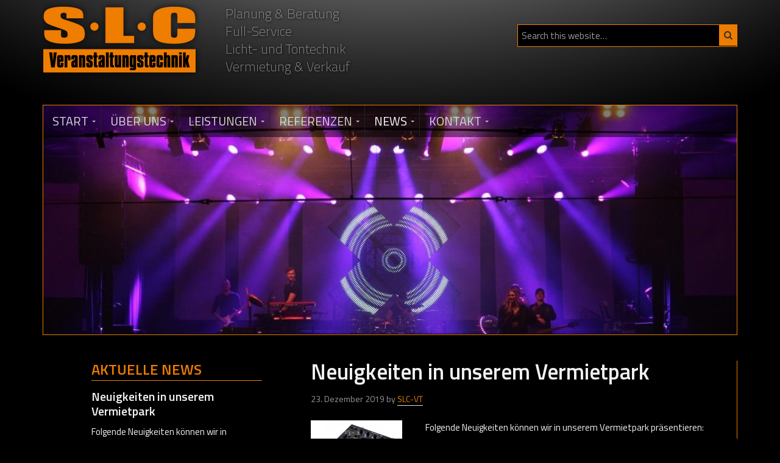

--- FILE ---
content_type: text/html; charset=UTF-8
request_url: http://www.slc-veranstaltungstechnik.de/category/news/
body_size: 36554
content:
<!DOCTYPE html>
<html lang="de-DE">
<head >
<meta charset="UTF-8" />
<title>News</title><meta name="robots" content="noindex,noodp,noydir" />
<meta name="viewport" content="width=device-width, initial-scale=1" />
<link rel='dns-prefetch' href='//fonts.googleapis.com' />
<link rel='dns-prefetch' href='//s.w.org' />
<link rel="alternate" type="application/rss+xml" title="SLC Veranstaltungstechnik &raquo; Feed" href="http://www.slc-veranstaltungstechnik.de/feed/" />
<link rel="alternate" type="application/rss+xml" title="SLC Veranstaltungstechnik &raquo; Kommentar-Feed" href="http://www.slc-veranstaltungstechnik.de/comments/feed/" />
<link rel="alternate" type="application/rss+xml" title="SLC Veranstaltungstechnik &raquo; News Kategorie-Feed" href="http://www.slc-veranstaltungstechnik.de/category/news/feed/" />
<link rel="canonical" href="http://www.slc-veranstaltungstechnik.de/category/news/" />
		<script type="text/javascript">
			window._wpemojiSettings = {"baseUrl":"https:\/\/s.w.org\/images\/core\/emoji\/11.2.0\/72x72\/","ext":".png","svgUrl":"https:\/\/s.w.org\/images\/core\/emoji\/11.2.0\/svg\/","svgExt":".svg","source":{"concatemoji":"http:\/\/www.slc-veranstaltungstechnik.de\/wp-includes\/js\/wp-emoji-release.min.js?ver=5.1.6"}};
			!function(a,b,c){function d(a,b){var c=String.fromCharCode;l.clearRect(0,0,k.width,k.height),l.fillText(c.apply(this,a),0,0);var d=k.toDataURL();l.clearRect(0,0,k.width,k.height),l.fillText(c.apply(this,b),0,0);var e=k.toDataURL();return d===e}function e(a){var b;if(!l||!l.fillText)return!1;switch(l.textBaseline="top",l.font="600 32px Arial",a){case"flag":return!(b=d([55356,56826,55356,56819],[55356,56826,8203,55356,56819]))&&(b=d([55356,57332,56128,56423,56128,56418,56128,56421,56128,56430,56128,56423,56128,56447],[55356,57332,8203,56128,56423,8203,56128,56418,8203,56128,56421,8203,56128,56430,8203,56128,56423,8203,56128,56447]),!b);case"emoji":return b=d([55358,56760,9792,65039],[55358,56760,8203,9792,65039]),!b}return!1}function f(a){var c=b.createElement("script");c.src=a,c.defer=c.type="text/javascript",b.getElementsByTagName("head")[0].appendChild(c)}var g,h,i,j,k=b.createElement("canvas"),l=k.getContext&&k.getContext("2d");for(j=Array("flag","emoji"),c.supports={everything:!0,everythingExceptFlag:!0},i=0;i<j.length;i++)c.supports[j[i]]=e(j[i]),c.supports.everything=c.supports.everything&&c.supports[j[i]],"flag"!==j[i]&&(c.supports.everythingExceptFlag=c.supports.everythingExceptFlag&&c.supports[j[i]]);c.supports.everythingExceptFlag=c.supports.everythingExceptFlag&&!c.supports.flag,c.DOMReady=!1,c.readyCallback=function(){c.DOMReady=!0},c.supports.everything||(h=function(){c.readyCallback()},b.addEventListener?(b.addEventListener("DOMContentLoaded",h,!1),a.addEventListener("load",h,!1)):(a.attachEvent("onload",h),b.attachEvent("onreadystatechange",function(){"complete"===b.readyState&&c.readyCallback()})),g=c.source||{},g.concatemoji?f(g.concatemoji):g.wpemoji&&g.twemoji&&(f(g.twemoji),f(g.wpemoji)))}(window,document,window._wpemojiSettings);
		</script>
		<style type="text/css">
img.wp-smiley,
img.emoji {
	display: inline !important;
	border: none !important;
	box-shadow: none !important;
	height: 1em !important;
	width: 1em !important;
	margin: 0 .07em !important;
	vertical-align: -0.1em !important;
	background: none !important;
	padding: 0 !important;
}
</style>
	<link rel='stylesheet' id='slc-veranstaltungstechnik-css'  href='http://www.slc-veranstaltungstechnik.de/wp-content/themes/slc/style.css?ver=2.0.1' type='text/css' media='all' />
<link rel='stylesheet' id='wp-block-library-css'  href='http://www.slc-veranstaltungstechnik.de/wp-includes/css/dist/block-library/style.min.css?ver=5.1.6' type='text/css' media='all' />
<link rel='stylesheet' id='contact-form-7-css'  href='http://www.slc-veranstaltungstechnik.de/wp-content/plugins/contact-form-7/includes/css/styles.css?ver=4.3' type='text/css' media='all' />
<link rel='stylesheet' id='responsive_map_css-css'  href='http://www.slc-veranstaltungstechnik.de/wp-content/plugins/responsive-maps-plugin/includes/css/style.css?ver=2.17' type='text/css' media='all' />
<link rel='stylesheet' id='ubermenu-basic-css'  href='http://www.slc-veranstaltungstechnik.de/wp-content/plugins/ubermenu/standard/styles/basic.css?ver=2.4.0.0' type='text/css' media='all' />
<link rel='stylesheet' id='ubermenu-grey-white-css'  href='http://www.slc-veranstaltungstechnik.de/wp-content/plugins/ubermenu/core/styles/skins/blackwhite.css?ver=2.4.0.0' type='text/css' media='all' />
<link rel='stylesheet' id='google-font-titillium-css'  href='//fonts.googleapis.com/css?family=Titillium+Web%3A200%2C400%2C600&#038;ver=2.0.1' type='text/css' media='all' />
<link rel='stylesheet' id='genesis-extender-default-css'  href='http://www.slc-veranstaltungstechnik.de/wp-content/plugins/genesis-extender/lib/css/default.css?ver=1446710792' type='text/css' media='all' />
<link rel='stylesheet' id='genesis-extender-custom-css'  href='//www.slc-veranstaltungstechnik.de/wp-content/uploads/genesis-extender/plugin/genesis-extender-custom.css?ver=1446710963' type='text/css' media='all' />
<script type='text/javascript' src='http://www.slc-veranstaltungstechnik.de/wp-includes/js/jquery/jquery.js?ver=1.12.4'></script>
<script type='text/javascript' src='http://www.slc-veranstaltungstechnik.de/wp-includes/js/jquery/jquery-migrate.min.js?ver=1.4.1'></script>
<link rel='https://api.w.org/' href='http://www.slc-veranstaltungstechnik.de/wp-json/' />
<link rel="EditURI" type="application/rsd+xml" title="RSD" href="http://www.slc-veranstaltungstechnik.de/xmlrpc.php?rsd" />
<link rel="next" href="http://www.slc-veranstaltungstechnik.de/category/news/page/2/" />
<!--[if lt IE 9]><script src="//html5shiv.googlecode.com/svn/trunk/html5.js"></script><![endif]-->
<style type="text/css" id="custom-background-css">
body.custom-background { background-color: #000000; background-image: url("http://www.slc-veranstaltungstechnik.de/wp-content/uploads/2016/04/Hintergrund5.jpg"); background-position: left top; background-size: auto; background-repeat: repeat; background-attachment: fixed; }
</style>
	<link rel="icon" href="http://www.slc-veranstaltungstechnik.de/wp-content/uploads/2016/04/cropped-icon-SLC-Veranstaltungstechnik-32x32.jpg" sizes="32x32" />
<link rel="icon" href="http://www.slc-veranstaltungstechnik.de/wp-content/uploads/2016/04/cropped-icon-SLC-Veranstaltungstechnik-192x192.jpg" sizes="192x192" />
<link rel="apple-touch-icon-precomposed" href="http://www.slc-veranstaltungstechnik.de/wp-content/uploads/2016/04/cropped-icon-SLC-Veranstaltungstechnik-180x180.jpg" />
<meta name="msapplication-TileImage" content="http://www.slc-veranstaltungstechnik.de/wp-content/uploads/2016/04/cropped-icon-SLC-Veranstaltungstechnik-270x270.jpg" />

<!-- UberMenu CSS - Controlled through UberMenu Options Panel 
================================================================ -->
<style type="text/css" id="ubermenu-style-generator-css">
/* Image Text Padding */
#megaMenu .ss-nav-menu-with-img > a > .wpmega-link-title, #megaMenu .ss-nav-menu-with-img > a > .wpmega-link-description, #megaMenu .ss-nav-menu-with-img > a > .wpmega-item-description, #megaMenu .ss-nav-menu-with-img > span.um-anchoremulator > .wpmega-link-title, #megaMenu .ss-nav-menu-with-img > span.um-anchoremulator > .wpmega-link-description, #megaMenu .ss-nav-menu-with-img > span.um-anchoremulator > .wpmega-item-description{
  padding-left: 23px;
}


/* Custom Tweaks - UberMenu Style Configuration Settings */
#megaMenu ul.megaMenu li.menu-item > a span { font-size: 20px; font-size: 2rem; font-weight: 400; text-transform: uppercase; }	
</style>
<!-- end UberMenu CSS -->
		
			</head>
<body class="archive category category-news category-1 custom-background header-image header-full-width nolayout mac chrome override" itemscope itemtype="http://schema.org/Blog"><div class="site-container"><header class="site-header" itemscope itemtype="http://schema.org/WPHeader"><div class="wrap"><div class="title-area"><div class="two-thirds first"><h1 class="site-title" itemprop="headline"><a href="http://www.slc-veranstaltungstechnik.de/" title="SLC Veranstaltungstechnik">SLC Veranstaltungstechnik</a></h1><h2 class="site-description" itemprop="description">Planung &amp; Beratung<br>Full-Service<br>Licht- und Tontechnik<br>Vermietung &amp; Verkauf</h2></div><div class="one-third"><aside class="header_search widget-area header-widget-area"><section class="widget widget_search"><div class="widget-wrap"><form method="get" class="search-form" action="http://www.slc-veranstaltungstechnik.de/" role="search"><input type="search" name="s" placeholder="Search this website&#x2026;" /><input type="submit" value="&#xe801;" /></form></div></section></aside></div></div></div></header><div class="after-header"><div class="wrap"><div class="header-slider"><div class="wrap"><div id="soliloquy-container-76" class="soliloquy-container soliloquy-fade soliloquy-theme-default soliloquy-preloader" style="max-width: 1140px; max-height: 415px; "><div id="soliloquy-76" class="soliloquy"><ul id="soliloquy-list-76" class="soliloquy-slides"><li id="soliloquy-76-item-1" class="soliloquy-item soliloquy-image-slide" style="display: none;" ><img class="soliloquy-item-image" src="http://www.slc-veranstaltungstechnik.de/wp-content/uploads/2013/12/IMG_0500-e1524596635823.jpg" alt="" title="" /></li><li id="soliloquy-76-item-2" class="soliloquy-item soliloquy-image-slide" style="display: none;" ><img class="soliloquy-item-image" src="http://www.slc-veranstaltungstechnik.de/wp-content/plugins/soliloquy/css/images/holder.gif" data-soliloquy-src="http://www.slc-veranstaltungstechnik.de/wp-content/uploads/2013/12/29386017_2041165009469271_8437789928204533760_o-e1524596539905.jpg" alt="" title="" /></li><li id="soliloquy-76-item-3" class="soliloquy-item soliloquy-image-slide" style="display: none;" ><img class="soliloquy-item-image" src="http://www.slc-veranstaltungstechnik.de/wp-content/plugins/soliloquy/css/images/holder.gif" data-soliloquy-src="http://www.slc-veranstaltungstechnik.de/wp-content/uploads/2013/12/main-slider-bild2.jpg" alt="" title="Main Slider" /></li><li id="soliloquy-76-item-4" class="soliloquy-item soliloquy-image-slide" style="display: none;" ><img class="soliloquy-item-image" src="http://www.slc-veranstaltungstechnik.de/wp-content/plugins/soliloquy/css/images/holder.gif" data-soliloquy-src="http://www.slc-veranstaltungstechnik.de/wp-content/uploads/2013/12/main-slider-bild4.jpg" alt="" title="Main Slider" /></li><li id="soliloquy-76-item-5" class="soliloquy-item soliloquy-image-slide" style="display: none;" ><img class="soliloquy-item-image" src="http://www.slc-veranstaltungstechnik.de/wp-content/plugins/soliloquy/css/images/holder.gif" data-soliloquy-src="http://www.slc-veranstaltungstechnik.de/wp-content/uploads/2013/12/main-slider-bild9.jpg" alt="" title="Main Slider" /></li></ul></div></div><style type="text/css">.soliloquy-container.soliloquy-preloader{background: url("http://www.slc-veranstaltungstechnik.de/wp-content/plugins/soliloquy/css/images/preloader.gif") no-repeat scroll 50% 50%;}@media only screen and (-webkit-min-device-pixel-ratio: 1.5),only screen and (-o-min-device-pixel-ratio: 3/2),only screen and (min--moz-device-pixel-ratio: 1.5),only screen and (min-device-pixel-ratio: 1.5){.soliloquy-container.soliloquy-preloader{background-image: url("http://www.slc-veranstaltungstechnik.de/wp-content/plugins/soliloquy/css/images/preloader@2x.gif");background-size: 16px 16px;}}</style></div></div><nav class="nav-primary" itemscope itemtype="http://schema.org/SiteNavigationElement"><div class="wrap"><nav id="megaMenu" class="megaMenuContainer megaMenu-nojs megaMenuHorizontal wpmega-preset-grey-white megaResponsive megaResponsiveToggle wpmega-withjs megaMenuOnHover megaFullWidth wpmega-noconflict megaMinimizeResiduals megaResetStyles themeloc-primary"><div id="megaMenuToggle" class="megaMenuToggle">Menu&nbsp; <span class="megaMenuToggle-icon"></span></div><ul id="megaUber" class="megaMenu"><li id="menu-item-17" class="menu-item menu-item-type-post_type menu-item-object-page menu-item-home ss-nav-menu-item-0 ss-nav-menu-item-depth-0 ss-nav-menu-mega ss-nav-menu-mega-alignCenter"><a href="http://www.slc-veranstaltungstechnik.de/"><span class="wpmega-link-title">Start</span></a></li><li id="menu-item-118" class="menu-item menu-item-type-post_type menu-item-object-page ss-nav-menu-item-1 ss-nav-menu-item-depth-0 ss-nav-menu-mega ss-nav-menu-mega-alignCenter"><a href="http://www.slc-veranstaltungstechnik.de/ueber-uns/"><span class="wpmega-link-title">Über uns</span></a></li><li id="menu-item-198" class="menu-item menu-item-type-custom menu-item-object-custom menu-item-has-children mega-with-sub ss-nav-menu-item-2 ss-nav-menu-item-depth-0 ss-nav-menu-reg um-flyout-align-center"><a href="/leistungen/tontechnik/"><span class="wpmega-link-title">Leistungen</span></a>
<ul class="sub-menu sub-menu-1">
<li id="menu-item-123" class="menu-item menu-item-type-post_type menu-item-object-page ss-nav-menu-item-depth-1"><a href="http://www.slc-veranstaltungstechnik.de/leistungen/tontechnik/"><span class="wpmega-link-title">Tontechnik</span></a></li><li id="menu-item-129" class="menu-item menu-item-type-post_type menu-item-object-page ss-nav-menu-item-depth-1"><a href="http://www.slc-veranstaltungstechnik.de/leistungen/lichttechnik/"><span class="wpmega-link-title">Lichttechnik</span></a></li><li id="menu-item-138" class="menu-item menu-item-type-post_type menu-item-object-page ss-nav-menu-item-depth-1"><a href="http://www.slc-veranstaltungstechnik.de/leistungen/buehnentechnik/"><span class="wpmega-link-title">Bühnentechnik</span></a></li><li id="menu-item-147" class="menu-item menu-item-type-post_type menu-item-object-page ss-nav-menu-item-depth-1"><a href="http://www.slc-veranstaltungstechnik.de/leistungen/medientechnik/"><span class="wpmega-link-title">Medientechnik</span></a></li><li id="menu-item-146" class="menu-item menu-item-type-post_type menu-item-object-page ss-nav-menu-item-depth-1"><a href="http://www.slc-veranstaltungstechnik.de/leistungen/vermietung/"><span class="wpmega-link-title">Vermietung</span></a></li><li id="menu-item-145" class="menu-item menu-item-type-post_type menu-item-object-page ss-nav-menu-item-depth-1"><a href="http://www.slc-veranstaltungstechnik.de/leistungen/verkauf/"><span class="wpmega-link-title">Verkauf</span></a></li></ul>
</li><li id="menu-item-199" class="menu-item menu-item-type-custom menu-item-object-custom menu-item-has-children mega-with-sub ss-nav-menu-item-3 ss-nav-menu-item-depth-0 ss-nav-menu-reg um-flyout-align-center"><a href="/referenzen/bands-musikanten/"><span class="wpmega-link-title">Referenzen</span></a>
<ul class="sub-menu sub-menu-1">
<li id="menu-item-182" class="menu-item menu-item-type-post_type menu-item-object-page ss-nav-menu-item-depth-1"><a href="http://www.slc-veranstaltungstechnik.de/referenzen/bands-musikanten/"><span class="wpmega-link-title">Bands / Musikanten</span></a></li><li id="menu-item-183" class="menu-item menu-item-type-post_type menu-item-object-page ss-nav-menu-item-depth-1"><a href="http://www.slc-veranstaltungstechnik.de/referenzen/comedy-kabarett/"><span class="wpmega-link-title">Comedy / Kabarett</span></a></li><li id="menu-item-187" class="menu-item menu-item-type-post_type menu-item-object-page ss-nav-menu-item-depth-1"><a href="http://www.slc-veranstaltungstechnik.de/referenzen/politik/"><span class="wpmega-link-title">Politik</span></a></li><li id="menu-item-186" class="menu-item menu-item-type-post_type menu-item-object-page ss-nav-menu-item-depth-1"><a href="http://www.slc-veranstaltungstechnik.de/referenzen/betreute-veranstaltungen/"><span class="wpmega-link-title">Von uns betreute Veranstaltungen</span></a></li><li id="menu-item-185" class="menu-item menu-item-type-post_type menu-item-object-page ss-nav-menu-item-depth-1"><a href="http://www.slc-veranstaltungstechnik.de/referenzen/industrie-messe/"><span class="wpmega-link-title">Industrie / Messe</span></a></li><li id="menu-item-184" class="menu-item menu-item-type-post_type menu-item-object-page ss-nav-menu-item-depth-1"><a href="http://www.slc-veranstaltungstechnik.de/referenzen/festzelte/"><span class="wpmega-link-title">Festzelte</span></a></li></ul>
</li><li id="menu-item-303" class="menu-item menu-item-type-taxonomy menu-item-object-category current-menu-item ss-nav-menu-item-4 ss-nav-menu-item-depth-0 ss-nav-menu-mega ss-nav-menu-mega-alignCenter"><a href="http://www.slc-veranstaltungstechnik.de/category/news/"><span class="wpmega-link-title">News</span></a></li><li id="menu-item-21" class="menu-item menu-item-type-post_type menu-item-object-page ss-nav-menu-item-5 ss-nav-menu-item-depth-0 ss-nav-menu-mega ss-nav-menu-mega-alignCenter"><a href="http://www.slc-veranstaltungstechnik.de/kontakt/"><span class="wpmega-link-title">Kontakt</span></a></li></ul></nav></div></nav><img id="abstand" src="/wp-content/themes/slc/images/transparenz.png"><div class="mobilesearch wrap"><aside class="header_search widget-area header-widget-area"><section class="widget widget_search"><div class="widget-wrap"><form method="get" class="search-form" action="http://www.slc-veranstaltungstechnik.de/" role="search"><input type="search" name="s" placeholder="Search this website&#x2026;" /><input type="submit" value="&#xe801;" /></form></div></section></aside></div></div></div><div class="site-inner"><div class="content-sidebar-wrap"><main class="content"><article class="post-327 post type-post status-publish format-standard category-news entry has-post-thumbnail" itemscope itemtype="http://schema.org/BlogPosting" itemprop="blogPost"><header class="entry-header"><h1 class="entry-title" itemprop="headline"><a href="http://www.slc-veranstaltungstechnik.de/neuigkeiten-in-unserem-vermietpark/" rel="bookmark">Neuigkeiten in unserem Vermietpark</a></h1> 
<p class="entry-meta"><time class="entry-time" itemprop="datePublished" datetime="2019-12-23T21:43:28+01:00">23. Dezember 2019</time> by <span class="entry-author" itemprop="author" itemscope itemtype="http://schema.org/Person"><a href="http://www.slc-veranstaltungstechnik.de/author/slc-vt/" class="entry-author-link" itemprop="url" rel="author"><span class="entry-author-name" itemprop="name">SLC-VT</span></a></span>  </p></header><div class="entry-content" itemprop="text"><a href="http://www.slc-veranstaltungstechnik.de/neuigkeiten-in-unserem-vermietpark/" aria-hidden="true"><img width="150" height="150" src="http://www.slc-veranstaltungstechnik.de/wp-content/uploads/2016/04/Pioneer-DJM-900-Nexus-2-150x150.jpg" class="alignleft post-image entry-image" alt="Neuigkeiten in unserem Vermietpark" itemprop="image" srcset="http://www.slc-veranstaltungstechnik.de/wp-content/uploads/2016/04/Pioneer-DJM-900-Nexus-2-150x150.jpg 150w, http://www.slc-veranstaltungstechnik.de/wp-content/uploads/2016/04/Pioneer-DJM-900-Nexus-2-115x115.jpg 115w" sizes="(max-width: 150px) 100vw, 150px" /></a><p style="text-align: center;">Folgende Neuigkeiten können wir in unserem Vermietpark präsentieren:</p>
<p>&nbsp;</p>
<ul>
<li style="text-align: left;">MA Lighting Grand MA3 Light und Wing Lichtmischpulte</li>
</ul>
<p style="text-align: center;"><img class="alignright size-medium wp-image-398" src="http://www.slc-veranstaltungstechnik.de/wp-content/uploads/2019/12/43A60B9E-CA5F-4839-AD43-CA86FAB934A8-300x178.png" alt="" width="300" height="178" /></p>
<p>&nbsp;</p>
<p>&nbsp;</p>
<p>&nbsp;</p>
<p>&nbsp;</p>
<p>&nbsp;</p>
<ul>
<li style="text-align: left;">L Acoustics:</li>
<li style="text-align: left;">Systemendstufen: LA4X und LA12X</li>
<li style="text-align: left;">Lautsprecher: KS21, A15Focus, A15Wide, X12 und X8</li>
</ul>
<p>&nbsp;</p>
<ul>
<li style="text-align: left;">Analog Way Pulse2 &#8211; Videomischer</li>
</ul>
<p>&nbsp;</p>
<ul>
<li style="text-align: left;">Astera AX5 Akku LED Scheinwerfer mit WIFI DMX</li>
</ul>
<p>&nbsp;</p>
<ul>
<li>Robe Spiider Washlights<br />
<img class="alignright size-medium wp-image-397" src="http://www.slc-veranstaltungstechnik.de/wp-content/uploads/2019/12/ABC700B3-8850-48BB-A1DB-B0FB34609A21-279x300.png" alt="" width="279" height="300" /></li>
</ul>
<p>&nbsp;</p>
<p>&nbsp;</p>
<p>&nbsp;</p>
<p>&nbsp;</p>
<p>&nbsp;</p>
<p>&nbsp;</p>
<p>&nbsp;</p>
<ul>
<li>JB Varyscan P7 Movinglights</li>
</ul>
<p><img class="alignright size-medium wp-image-394" src="http://www.slc-veranstaltungstechnik.de/wp-content/uploads/2016/04/E024D9E4-0B47-4EBE-9CDC-56B107F8233F-286x300.png" alt="" width="286" height="300" /></p>
<p>&nbsp;</p>
<p>&nbsp;</p>
<p>&nbsp;</p>
<p>&nbsp;</p>
<p>&nbsp;</p>
<p>&nbsp;</p>
<p>&nbsp;</p>
<p>&nbsp;</p>
<p>&nbsp;</p>
<ul>
<li>Pioneer CDJ-2000 NXS 2 Player</li>
</ul>
<p><a href="http://www.slc-veranstaltungstechnik.de/wp-content/uploads/2016/04/Pioneer-CDJ-2000-Nexus-2.jpg"><img class="alignright wp-image-329" src="http://www.slc-veranstaltungstechnik.de/wp-content/uploads/2016/04/Pioneer-CDJ-2000-Nexus-2-300x243.jpg" alt="Pioneer CDJ 2000 Nexus 2" width="253" height="205" srcset="http://www.slc-veranstaltungstechnik.de/wp-content/uploads/2016/04/Pioneer-CDJ-2000-Nexus-2-300x243.jpg 300w, http://www.slc-veranstaltungstechnik.de/wp-content/uploads/2016/04/Pioneer-CDJ-2000-Nexus-2.jpg 400w" sizes="(max-width: 253px) 100vw, 253px" /></a></p>
<p>&nbsp;</p>
<p>&nbsp;</p>
<p>&nbsp;</p>
<p>&nbsp;</p>
<p>&nbsp;</p>
<p>&nbsp;</p>
<ul>
<li>Pioneer DJM- 900 NXS 2 Mischpult<a href="http://www.slc-veranstaltungstechnik.de/wp-content/uploads/2016/04/Pioneer-DJM-900-Nexus-2.jpg"><img class="alignright wp-image-328" src="http://www.slc-veranstaltungstechnik.de/wp-content/uploads/2016/04/Pioneer-DJM-900-Nexus-2-300x258.jpg" alt="Pioneer DJM 900 Nexus 2" width="255" height="219" srcset="http://www.slc-veranstaltungstechnik.de/wp-content/uploads/2016/04/Pioneer-DJM-900-Nexus-2-300x258.jpg 300w, http://www.slc-veranstaltungstechnik.de/wp-content/uploads/2016/04/Pioneer-DJM-900-Nexus-2-482x415.jpg 482w, http://www.slc-veranstaltungstechnik.de/wp-content/uploads/2016/04/Pioneer-DJM-900-Nexus-2.jpg 720w" sizes="(max-width: 255px) 100vw, 255px" /></a></li>
</ul>
<p>&nbsp;</p>
<p>&nbsp;</p>
<p>&nbsp;</p>
<p>&nbsp;</p>
<p>&nbsp;</p>
<p>&nbsp;</p>
<ul>
<li><a href="http://www.slc-veranstaltungstechnik.de/ax7astera/">nochmalige Erhöhung des Bestands unserer Astera AX 7 Akku LED Par Scheinwerfer mit WIFI DMX auf nun 30 Stück</a></li>
</ul>
<p><a href="http://www.slc-veranstaltungstechnik.de/wp-content/uploads/2016/04/Astera-AX7.png"><img class="alignright wp-image-330" src="http://www.slc-veranstaltungstechnik.de/wp-content/uploads/2016/04/Astera-AX7-250x300.png" alt="Astera AX7" width="207" height="248" /></a></p>
<p>&nbsp;</p>
<p>&nbsp;</p>
<p>&nbsp;</p>
<p>&nbsp;</p>
<p>&nbsp;</p>
<p>&nbsp;</p>
<p>&nbsp;</p>
<ul>
<li>Astera AX3 Mini Akku LED Scheinwerfer mit WIFI DMX -&gt; kabellos, hell und innovativ illuminieren</li>
</ul>
<p><a href="http://www.slc-veranstaltungstechnik.de/wp-content/uploads/2016/04/Astera-AX3.png"><img class="alignright size-medium wp-image-332" src="http://www.slc-veranstaltungstechnik.de/wp-content/uploads/2016/04/Astera-AX3-250x300.png" alt="Astera AX3" width="250" height="300" /></a></p>
<p>&nbsp;</p>
<p>&nbsp;</p>
<p>&nbsp;</p>
<p>&nbsp;</p>
<p>&nbsp;</p>
<p>&nbsp;</p>
<p>&nbsp;</p>
<p>&nbsp;</p>
<p>&nbsp;</p>
</div><footer class="entry-footer"><p class="entry-meta"><span class="entry-categories">Filed Under: <a href="http://www.slc-veranstaltungstechnik.de/category/news/" rel="category tag">News</a></span> </p></footer></article><article class="post-305 post type-post status-publish format-standard category-news entry has-post-thumbnail" itemscope itemtype="http://schema.org/BlogPosting" itemprop="blogPost"><header class="entry-header"><h1 class="entry-title" itemprop="headline"><a href="http://www.slc-veranstaltungstechnik.de/ax7astera/" rel="bookmark">S.L.C.-VT bricht in ein neues technisches Zeitalter auf</a></h1> 
<p class="entry-meta"><time class="entry-time" itemprop="datePublished" datetime="2015-11-22T14:28:21+01:00">22. November 2015</time> by <span class="entry-author" itemprop="author" itemscope itemtype="http://schema.org/Person"><a href="http://www.slc-veranstaltungstechnik.de/author/slc-vt/" class="entry-author-link" itemprop="url" rel="author"><span class="entry-author-name" itemprop="name">SLC-VT</span></a></span>  </p></header><div class="entry-content" itemprop="text"><a href="http://www.slc-veranstaltungstechnik.de/ax7astera/" aria-hidden="true"><img width="150" height="150" src="http://www.slc-veranstaltungstechnik.de/wp-content/uploads/2015/11/Astera-AX7-150x150.png" class="alignleft post-image entry-image" alt="S.L.C.-VT bricht in ein neues technisches Zeitalter auf" itemprop="image" srcset="http://www.slc-veranstaltungstechnik.de/wp-content/uploads/2015/11/Astera-AX7-150x150.png 150w, http://www.slc-veranstaltungstechnik.de/wp-content/uploads/2015/11/Astera-AX7-115x115.png 115w" sizes="(max-width: 150px) 100vw, 150px" /></a><p>Ab sofort sind in unserem Vermietpark 30 Stück Astera AX7 Akku LED Par Scheinwerfer mit Wifi DMX erhältlich.</p>
<p>Wir gehen mit diesen Lampen einen ganz neuen innovativen Weg.</p>
<p>Mit unseren AX7 Scheinwerfern können wir bis zu 20 Stunden kabellos und hell illuminieren. Der Astera AX 7 zeichnet sich durch hochwertige 4&#215;15 Watt Cree LEDs mit einem Abstrahlwinkel von 13 Grad aus, welcher jedoch durch zwei weitere vorhandene Linsen (32 Grad und 17&#215;46 Grad Wallwash) verändert werden kann. Durch die IP65 Eigenschaft ist der AX7 auch für den Ausseneinsatz geeignet. Mit einer Reichweite von über 300 Metern kann der AX7 sowohl über Wifi DMX als auch bequem über das Tablet per APP angesteuert werden. Beide Möglichkeiten inkl. Tablet mit APP sind bei uns im Vermietpark erhältlich.</p>
<p><a href="http://www.slc-veranstaltungstechnik.de/wp-content/uploads/2015/11/Astera-AX7.png"><img class="wp-image-313 size-medium aligncenter" src="http://www.slc-veranstaltungstechnik.de/wp-content/uploads/2015/11/Astera-AX7-250x300.png" alt="" width="250" height="300" /></a></p>
</div><footer class="entry-footer"><p class="entry-meta"><span class="entry-categories">Filed Under: <a href="http://www.slc-veranstaltungstechnik.de/category/news/" rel="category tag">News</a></span> </p></footer></article><article class="post-25 post type-post status-publish format-standard category-news entry" itemscope itemtype="http://schema.org/BlogPosting" itemprop="blogPost"><header class="entry-header"><h1 class="entry-title" itemprop="headline"><a href="http://www.slc-veranstaltungstechnik.de/unsere-neue-website-ist-online/" rel="bookmark">Unsere neue Website ist online!</a></h1> 
<p class="entry-meta"><time class="entry-time" itemprop="datePublished" datetime="2013-12-13T11:44:41+01:00">13. Dezember 2013</time> by <span class="entry-author" itemprop="author" itemscope itemtype="http://schema.org/Person"><a href="http://www.slc-veranstaltungstechnik.de/author/slc-vt/" class="entry-author-link" itemprop="url" rel="author"><span class="entry-author-name" itemprop="name">SLC-VT</span></a></span>  </p></header><div class="entry-content" itemprop="text"><p>Ab sofort präsentieren wir uns im Internet in einem neuen Design. Sie können sich neben unseren Leistungen auch über unsere Referenzen und aktuelle News informieren</p>
</div><footer class="entry-footer"><p class="entry-meta"><span class="entry-categories">Filed Under: <a href="http://www.slc-veranstaltungstechnik.de/category/news/" rel="category tag">News</a></span> </p></footer></article></main><aside class="sidebar sidebar-primary widget-area" role="complementary" aria-label="Primary Sidebar" itemscope itemtype="http://schema.org/WPSideBar"><section id="featured-post-2" class="widget featured-content featuredpost"><div class="widget-wrap"><h4 class="widget-title widgettitle">Aktuelle News</h4>
<article class="post-327 post type-post status-publish format-standard category-news entry has-post-thumbnail"><header class="entry-header"><h2 class="entry-title"><a href="http://www.slc-veranstaltungstechnik.de/neuigkeiten-in-unserem-vermietpark/">Neuigkeiten in unserem Vermietpark</a></h2></header><div class="entry-content"><p>Folgende Neuigkeiten können wir in unserem Vermietpark präsentieren: &nbsp; MA Lighting Grand MA3 Light und Wing Lichtmischpulte &nbsp; &nbsp; &nbsp; &nbsp; &nbsp; L Acoustics: Systemendstufen: LA4X und LA12X Lautsprecher: KS21, A15Focus, A15Wide, X12 und X8 &nbsp; Analog Way Pulse2 &#8211; Videomischer &nbsp; Astera AX5 Akku LED Scheinwerfer mit WIFI DMX &nbsp; Robe Spiider Washlights &nbsp; &nbsp; [&hellip;]</p>
</div></article><article class="post-305 post type-post status-publish format-standard category-news entry has-post-thumbnail"><header class="entry-header"><h2 class="entry-title"><a href="http://www.slc-veranstaltungstechnik.de/ax7astera/">S.L.C.-VT bricht in ein neues technisches Zeitalter auf</a></h2></header><div class="entry-content"><p>Ab sofort sind in unserem Vermietpark 30 Stück Astera AX7 Akku LED Par Scheinwerfer mit Wifi DMX erhältlich. Wir gehen mit diesen Lampen einen ganz neuen innovativen Weg. Mit unseren AX7 Scheinwerfern können wir bis zu 20 Stunden kabellos und hell illuminieren. Der Astera AX 7 zeichnet sich durch hochwertige 4&#215;15 Watt Cree LEDs mit [&hellip;]</p>
</div></article></div></section>
<section id="text-3" class="widget widget_text"><div class="widget-wrap">			<div class="textwidget"><img src="/wp-content/uploads/2017/03/Ausbildungsbetrieb-2017.jpg" title="Ausbildungsbetrieb 2017"></div>
		</div></section>
<section id="text-2" class="widget widget_text"><div class="widget-wrap"><h4 class="widget-title widgettitle">Kontakt</h4>
			<div class="textwidget"><div id="kontakt-infos"><p>Für weitere Infos oder ein unverbindliches Angebot, nehmen Sie bitte Kontakt mit uns auf. Nutzen Sie dafür auch gerne unser <a href="/kontakt/">Kontaktformular</a>.</p>
<ul><li class="fon"><i class="icon-phone"></i>+49(0)179-7715523 (A. Unterrainer)</li>
<li class="fon"><i class="icon-phone"></i>+49(0)179-8309596 (Q. Diehl)</li>
<li class="fax"><i class="icon-print"></i>+49(0)8171-10410</li>
<li class="mail"><i class="icon-mail"></i><a title="E-Mail an SLC Veranstaltungstechnik senden" href="mailto:info@slc-veranstaltungstechnik.de">info@slc-veranstaltungstechnik.de</a></li>
<li class="url"><i class="icon-globe"></i><a title="Website der SLC Veranstaltungstechnik" href="http://www.slc-veranstaltungstechnik.de/">www.slc-veranstaltungstechnik.de</a></li></ul></div></div>
		</div></section>
</aside></div><aside class="sidebar sidebar-secondary widget-area" role="complementary" aria-label="Secondary Sidebar" itemscope itemtype="http://schema.org/WPSideBar"><section id="media_image-3" class="widget widget_media_image"><div class="widget-wrap"><h4 class="widget-title widgettitle">Like us:</h4>
<a href="https://www.facebook.com/slcveranstaltungstechnik/"><img width="31" height="28" src="http://www.slc-veranstaltungstechnik.de/wp-content/uploads/2018/04/Facebook.png" class="image wp-image-374  attachment-full size-full" alt="" style="max-width: 100%; height: auto;" /></a></div></section>
</aside></div><footer class="site-footer" itemscope itemtype="http://schema.org/WPFooter"><div class="wrap"><p>&#x000A9; 2026 <a href="http://www.slc-veranstaltungstechnik.de/" title="Internetauftritt der Firma SLC Veranstaltungstechnik">SLC Veranstaltungstechnik</a> | <a href="/impressum/" title="Impressum">Impressum</a> | <a href="haftungsausschluss" title="Haftungsausschluss">Haftungsausschluss</a><br>Designed by <a href="http://www.adlerpromedia.de/" title="Zur Webseite der Adler ProMedia Werbeagentur">Adler ProMedia Werbeagentur</a></p></div></footer></div><link rel='stylesheet' id='soliloquy-style-css'  href='http://www.slc-veranstaltungstechnik.de/wp-content/plugins/soliloquy/css/soliloquy.css?ver=1.5.6.3' type='text/css' media='all' />
<script type='text/javascript' src='http://www.slc-veranstaltungstechnik.de/wp-includes/js/hoverIntent.min.js?ver=1.8.1'></script>
<script type='text/javascript'>
/* <![CDATA[ */
var uberMenuSettings = {"speed":"300","trigger":"hoverIntent","orientation":"horizontal","transition":"slide","hoverInterval":"50","hoverTimeout":"400","removeConflicts":"on","autoAlign":"off","noconflict":"off","fullWidthSubs":"off","androidClick":"off","windowsClick":"on","iOScloseButton":"on","loadGoogleMaps":"off","repositionOnLoad":"off"};
/* ]]> */
</script>
<script type='text/javascript' src='http://www.slc-veranstaltungstechnik.de/wp-content/plugins/ubermenu/core/js/ubermenu.min.js?ver=5.1.6'></script>
<script type='text/javascript' src='http://www.slc-veranstaltungstechnik.de/wp-content/plugins/contact-form-7/includes/js/jquery.form.min.js?ver=3.51.0-2014.06.20'></script>
<script type='text/javascript'>
/* <![CDATA[ */
var _wpcf7 = {"loaderUrl":"http:\/\/www.slc-veranstaltungstechnik.de\/wp-content\/plugins\/contact-form-7\/images\/ajax-loader.gif","sending":"Senden ..."};
/* ]]> */
</script>
<script type='text/javascript' src='http://www.slc-veranstaltungstechnik.de/wp-content/plugins/contact-form-7/includes/js/scripts.js?ver=4.3'></script>
<script type='text/javascript' src='http://www.slc-veranstaltungstechnik.de/wp-includes/js/wp-embed.min.js?ver=5.1.6'></script>
<script type='text/javascript' src='http://www.slc-veranstaltungstechnik.de/wp-content/plugins/soliloquy/js/soliloquy.js?ver=1.5.6.3'></script>
				<script type="text/javascript">var soliloquySlider76;jQuery(document).ready(function($){$("#soliloquy-container-76").css({"height":(Math.round($("#soliloquy-container-76").width() / 2.7469879518072))});});jQuery(document).ready(function($){var soliloquy_holder = $("#soliloquy-container-76").find(".soliloquy-item img.soliloquy-item-image");if(0 !== soliloquy_holder.length){$.each(soliloquy_holder, function(i,el){if(typeof $(this).attr("data-soliloquy-src") == "undefined" || false == $(this).attr("data-soliloquy-src")) return;(new Image()).src = $(this).attr("data-soliloquy-src");$(this).attr("src", $(this).attr("data-soliloquy-src")).removeAttr("data-soliloquy-src");});}$('#soliloquy-76').soliloquy({animation:'fade',slideshow:true,slideshowSpeed:5000,animationSpeed:500,directionNav:false,controlNav:false,keyboard:true,multipleKeyboard:false,mousewheel:false,pausePlay:false,randomize:false,startAt:0,animationLoop:true,pauseOnAction:true,pauseOnHover:false,controlsContainer:'#soliloquy-container-76',manualControls:'',video:false,useCSS:true,reverse:false,smoothHeight:false,touch:true,initDelay:1000,namespace:'soliloquy-',selector:'.soliloquy-slides > li',start:function(slider){soliloquySlider76 = slider;var soliloquyPoll76 = (function(){var timer = 0;return function(callback, ms){clearTimeout(timer);timer = setTimeout(callback, ms);};})(), soliloquyFlag76 = false;if ( ! soliloquyFlag76 ) {soliloquyPoll76(function(){ if ( 0 === $("#soliloquy-container-76 .soliloquy").height() ) {if ( 0 === $("#soliloquy-container-76 .soliloquy-item:first").height() ) return;$("#soliloquy-container-76 .soliloquy").height($("#soliloquy-container-76 .soliloquy-item:first").height()); soliloquyFlag76 = true;} }, 10);}jQuery("#soliloquy-container-76").css({ "background" : "transparent", "background-image" : "none", "height" : "auto" });},before:function(slider){},after:function(slider){},end:function(slider){},added:function(slider){},removed:function(slider){}});});</script>
				</body>
</html>


--- FILE ---
content_type: text/css
request_url: http://www.slc-veranstaltungstechnik.de/wp-content/themes/slc/style.css?ver=2.0.1
body_size: 53502
content:
/*
	Theme Name: SLC Veranstaltungstechnik
	Description: Child-Theme für SLC Veranstaltungstechnik.
	Author: Adler ProMedia Werbeagentur
	Author URI: http://www.adlerpromedia.de/
	Version: 2.0.1

	Tags: slc, veranstaltungstechnik, black, orange

	Template: genesis
	Template Version: 2.0.1

	License: GPL-2.0+
	License URI: http://www.opensource.org/licenses/gpl-license.php
*/


/* Table of Contents

	- HTML5 Reset
		- Baseline Normalize
		- Box Sizing
		- Float Clearing
	- Defaults
		- Typographical Elements
		- Headings
		- Objects
		- Forms
		- Tables
	- Structure and Layout
		- Site Containers
		- Column Widths and Positions
		- Column Classes
	- Common Classes
		- WordPress
		- Genesis
		- Titles
	- Widgets
		- Featured Content
	- Plugins
		- Genesis eNews Extended
		- Genesis Latest Tweets
		- Gravity Forms
		- Jetpack
	- Site Header
		- Title Area
		- Widget Area
	- Site Navigation
		- Header Navigation
		- Primary Navigation
		- Secondary Navigation
	- Content Area
		- Entries
		- Pagination
		- Comments
	- Sidebars
	- Footer Widgets
	- Site Footer
	- Media Queries
		- max-width: 1139px
		- max-width: 1023px
		- max-width: 767px

*/


@viewport,
@-ms-viewport {
    zoom: 1.0;
    width: extend-to-zoom;
}


/*
HTML5 Reset
---------------------------------------------------------------------------------------------------- */

/* Baseline Normalize
	normalize.css v2.1.2 | MIT License | git.io/normalize
--------------------------------------------- */

article,aside,details,figcaption,figure,footer,header,hgroup,main,nav,section,summary{display:block}audio,canvas,video{display:inline-block}audio:not([controls]){display:none;height:0}[hidden]{display:none}html{font-family:sans-serif;-ms-text-size-adjust:100%;-webkit-text-size-adjust:100%}body{margin:0}a:focus{outline:thin dotted}a:active,a:hover{outline:0}h1{font-size:2em;margin:.67em 0}abbr[title]{border-bottom:1px dotted}b,strong{font-weight:bold}dfn{font-style:italic}hr{-moz-box-sizing:content-box;box-sizing:content-box;height:0}mark{background:#ff0;color:#000}code,kbd,pre,samp{font-family:monospace,serif;font-size:1em}pre{white-space:pre-wrap}q{quotes:"\201C" "\201D" "\2018" "\2019"}small{font-size:80%}sub,sup{font-size:75%;line-height:0;position:relative;vertical-align:baseline}sup{top:-0.5em}sub{bottom:-0.25em}img{border:0}svg:not(:root){overflow:hidden}figure{margin:0}fieldset{border:1px solid silver;margin:0 2px;padding:.35em .625em .75em}legend{border:0;padding:0}button,input,select,textarea{font-family:inherit;font-size:100%;margin:0}button,input{line-height:normal}button,select{text-transform:none}button,html input[type="button"],input[type="reset"],input[type="submit"]{-webkit-appearance:button;cursor:pointer}button[disabled],html input[disabled]{cursor:default}input[type="checkbox"],input[type="radio"]{box-sizing:border-box;padding:0}input[type="search"]{-webkit-appearance:textfield;-moz-box-sizing:content-box;-webkit-box-sizing:content-box;box-sizing:content-box}input[type="search"]::-webkit-search-cancel-button,input[type="search"]::-webkit-search-decoration{-webkit-appearance:none}button::-moz-focus-inner,input::-moz-focus-inner{border:0;padding:0}textarea{overflow:auto;vertical-align:top}table{border-collapse:collapse;border-spacing:0}

/* Box Sizing
--------------------------------------------- */

*,
input[type="search"] {
	-webkit-box-sizing: border-box;
	-moz-box-sizing:    border-box;
	box-sizing:         border-box;
}

/* Float Clearing
--------------------------------------------- */

.archive-pagination:before,
.clearfix:before,
.entry:before,
.entry-pagination:before,
.footer-widgets:before,
/*.nav-primary:before,*/
.nav-secondary:before,
.site-container:before,
.site-footer:before,
.site-header:before,
.site-inner:before,
.wrap:before,
.after-content:before {
	content: " ";
	display: table;
}

.archive-pagination:after,
.clearfix:after,
.entry:after,
.entry-pagination:after,
.footer-widgets:after,
/*.nav-primary:after,*/
.nav-secondary:after,
.site-container:after,
.site-footer:after,
.site-header:after,
.site-inner:after,
.wrap:after,
.after-content:after {
	clear: both;
	content: " ";
	display: table;
}


/*
Icon-Font
---------------------------------------------------------------------------------------------------- */
@font-face {
  font-family: 'fontello';
  src: url('../font/fontello.eot?65132000');
  src: url('../font/fontello.eot?65132000#iefix') format('embedded-opentype'),
       url('../font/fontello.svg?65132000#fontello') format('svg');
  font-weight: normal;
  font-style: normal;
}
@font-face {
  font-family: 'fontello';
  src: url('[data-uri]') format('woff'),
       url('[data-uri]') format('truetype');
}
/* Chrome hack: SVG is rendered more smooth in Windozze. 100% magic, uncomment if you need it. */
/* Note, that will break hinting! In other OS-es font will be not as sharp as it could be */
/*
@media screen and (-webkit-min-device-pixel-ratio:0) {
  @font-face {
    font-family: 'fontello';
    src: url('../font/fontello.svg?65132000#fontello') format('svg');
  }
}
*/

 [class^="icon-"]:before, [class*=" icon-"]:before {
  font-family: "fontello";
  font-style: normal;
  font-weight: normal;
  speak: none;

  display: inline-block;
  text-decoration: inherit;
  width: 1em;
  margin-right: .2em;
  text-align: center;
  /* opacity: .8; */

  /* For safety - reset parent styles, that can break glyph codes*/
  font-variant: normal;
  text-transform: none;

  /* fix buttons height, for twitter bootstrap */
  line-height: 1em;

  /* Animation center compensation - margins should be symmetric */
  /* remove if not needed */
  margin-left: .2em;

  /* you can be more comfortable with increased icons size */
  /* font-size: 120%; */

  /* Uncomment for 3D effect */
  /* text-shadow: 1px 1px 1px rgba(127, 127, 127, 0.3); */
}
.icon-search:before { content: '\e801'; } /* '' */
.icon-mail:before { content: '\e800'; padding-right: .5rem; } /* '' */
.icon-print:before { content: '\e802'; padding-right: .5rem; } /* '' */
.icon-phone:before { content: '\e803'; padding-right: .5rem; } /* '' */
.icon-globe:before { content: '\e804'; padding-right: .5rem; } /* '' */


/*
Defaults
---------------------------------------------------------------------------------------------------- */

/* Typographical Elements
--------------------------------------------- */

html {
	font-size: 62.5%; /* 10px browser default */
}

body {
	/*background: url(images/bg-top.jpg) no-repeat scroll center top #000;*/
	background: url(images/bg-bottom.jpg) no-repeat scroll center bottom #000;
	color: #f0f0f0;
	font-family: 'Titillium Web', 'Helvetica Neue', Helvetica, Arial, sans-serif;
	font-size: 15px;
	font-size: 1.5rem;
	font-weight: 400;
	line-height: 1.625;
}

.site-container {
	background: url(images/bg-top.jpg) no-repeat scroll center top transparent;
	/*background: rgba(255,0,0,.25);*/
}

body.custom-background {
	/*background: green !important;*/
	background-repeat: no-repeat!important;
	/*background-position: center center!important;*/
}

a,
button,
input:focus,
input[type="button"],
input[type="reset"],
input[type="submit"],
textarea:focus,
.button {
	-webkit-transition: all 0.1s ease-in-out;
	-moz-transition:    all 0.1s ease-in-out;
	-ms-transition:     all 0.1s ease-in-out;
	-o-transition:      all 0.1s ease-in-out;
	transition:         all 0.1s ease-in-out;
}

::-moz-selection {
	background-color: #333;
	color: #fff;
}

::selection {
	background-color: #333;
	color: #fff;
}

a {
	color: #ee7c00;
	text-decoration: none;
}

a img {
	margin-bottom: -4px;
	margin-bottom: -0.4rem;
}

a:hover {
	color: #333;
}

p {
	margin: 0 0 24px;
	margin: 0 0 2.4rem;
	padding: 0;
}

strong {
	font-weight: 600;
}

ol,
ul {
	margin: 0;
	padding: 0;
}

blockquote,
blockquote::before {
	color: #999;
}

blockquote {
	margin: 40px 40px 24px;
	margin: 4rem 4rem 2.4rem;
}

blockquote::before {
	content: "\201C";
	display: block;
	font-size: 30px;
	font-size: 3rem;
	height: 0;
	left: -20px;
	position: relative;
	top: -10px;
}

.entry-content code {
	background-color: #333;
	color: #ddd;
}

cite {
	font-style: normal;
}

/* Headings
--------------------------------------------- */

h1,
h2,
h3,
h4,
h5,
h6 {
	color: #ee7c00;
	font-family: 'Titillium Web', sans-serif;
	font-weight: 600;
	line-height: 1.2;
	margin: 0 0 16px;
	margin: 0 0 1.6rem;
	text-shadow: 1px 1px 4px #000;
}

h1 {
	font-size: 24px;
	font-size: 2.4rem;
}

h2 {
	font-size: 20px;
	font-size: 2rem;
}

h3 {
	font-size: 16px;
	font-size: 1.6rem;
}

h4 {
	font-size: 16px;
	font-size: 1.6rem;
}

h5 {
	font-size: 16px;
	font-size: 1.6rem;
}

h6 {
	font-size: 16px;
	font-size: 1.6rem;
}

/* Objects
--------------------------------------------- */

embed,
iframe,
img,
object,
video,
.wp-caption {
	max-width: 100%;
}

img {
	height: auto;
	width: auto; /* IE8 */
}

/* Forms
--------------------------------------------- */

input,
select,
textarea {
	background-color: #fff;
	border: 1px solid #ee7c00;
	border-radius: 3px;
	box-shadow: 1px 1px 3px #eee inset;
	color: #333;
	font-size: 16px;
	font-size: 1.6rem;
	padding: 4px 10px;
	padding: 0.4rem 1rem;
	width: 100%;
}

.search-form input {
	background-color: #000;
	border: 1px solid #ee7c00;
	-webkit-appearance: none;
	-webkit-border-radius:0;
    	border-radius: 0;
	box-shadow: none;
	color: #fff;
	font-size: 15px;
	font-size: 1.5rem;
	padding: 6px 30px 6px 6px;
	padding: 0.6rem 3rem 0.6rem 0.6rem;
	width: 100%;
}

::-moz-placeholder {
	color: #999;
	opacity: 1;
}

::-webkit-input-placeholder {
	color: #999;
}

input:focus,
textarea:focus {
	border: 1px solid #ee7c00;
	outline: none;
 	/*border-color: #6BACED;*/
	-webkit-box-shadow: inset 0 1px 1px rgba(0,0,0,.15), 0 0 8px rgba(82,168,236,.7);
  	-moz-box-shadow: inset 0 1px 1px rgba(0,0,0,.15), 0 0 16px #ee7c00;
  	box-shadow: inset 0 1px 1px rgba(0,0,0,.15), 0 0 16px #ee7c00;
}

button,
input[type="button"],
input[type="reset"],
input[type="submit"],
.button,
.entry-content .button {
	background-color: #333;
	border: none;
	box-shadow: none;
	color: #fff;
	cursor: pointer;
	padding: 16px 24px;
	padding: 1.6rem 2.4rem;
	text-transform: uppercase;
	width: auto;
}

button:hover,
input:hover[type="button"],
input:hover[type="reset"],
input:hover[type="submit"],
.button:hover,
.entry-content .button:hover {
	background-color: #f15123;
}

.entry-content .button:hover {
	color: #fff;
}

.button {
	border-radius: 3px;
	display: inline-block;
}

input[type="search"]::-webkit-search-cancel-button,
input[type="search"]::-webkit-search-results-button {
	display: none;
}

/* Tables
--------------------------------------------- */

table {
	border-collapse: collapse;
	border-spacing: 0;
	line-height: 2;
	margin-bottom: 40px;
	margin-bottom: 4rem;
	width: 100%;
}

tbody {
	border-bottom: 1px solid #ddd;
}

th,
td {
	text-align: left;
}

th {
	font-weight: bold;
	text-transform: uppercase;
}

td {
	border-top: 1px solid #ddd;
	padding: 6px 0;
	padding: 0.6rem 0;
}


/*
Structure and Layout
---------------------------------------------------------------------------------------------------- */

/* Site Containers
--------------------------------------------- */

.site-inner,
.wrap {
	margin: 0 auto;
	max-width: 1140px;
}

.site-inner {
	clear: both;
	padding-top: 0;
	/*padding-top: 4rem;*/
}

/* Column Widths and Positions
--------------------------------------------- */

/* Wrapping div for .content and .sidebar-primary */

.content-sidebar-sidebar .content-sidebar-wrap,
.sidebar-content-sidebar .content-sidebar-wrap,
.sidebar-sidebar-content .content-sidebar-wrap {
	width: 920px;
}

.content-sidebar-sidebar .content-sidebar-wrap {
	float: left;
}

.sidebar-content-sidebar .content-sidebar-wrap,
.sidebar-sidebar-content .content-sidebar-wrap {
	float: right;
}

/* Content */

.content {
	float: right;
	width: 740px;
}

.content-sidebar .content,
.content-sidebar-sidebar .content,
.sidebar-content-sidebar .content {
	float: left;
}

.content-sidebar-sidebar .content,
.sidebar-content-sidebar .content,
.sidebar-sidebar-content .content {
	width: 520px;
}

.full-width-content .content {
	width: 100%;
}

/* Primary Sidebar */

.sidebar-primary {
	float: right;
	width: 360px;
}

.sidebar-content .sidebar-primary,
.sidebar-sidebar-content .sidebar-primary {
	float: left;
}

/* Secondary Sidebar */

.sidebar-secondary {
	float: left;
	width: 180px;
}

.content-sidebar-sidebar .sidebar-secondary {
	float: right;
}

/* Column Classes
	Link: http://twitter.github.io/bootstrap/assets/css/bootstrap-responsive.css
--------------------------------------------- */

.five-sixths,
.four-sixths,
.one-fourth,
.one-half,
.one-sixth,
.one-third,
.three-fourths,
.three-sixths,
.two-fourths,
.two-sixths,
.two-thirds {
	float: left;
	margin-left: 2.564102564102564%;
}

.one-half,
.three-sixths,
.two-fourths {
	width: 48.717948717948715%;
}

.one-third,
.two-sixths {
	width: 31.623931623931625%;
}

.four-sixths,
.two-thirds {
	width: 65.81196581196582%;
}

.one-fourth {
	width: 23.076923076923077%;
}

.three-fourths {
	width: 74.35897435897436%;
}

.one-sixth {
	width: 14.52991452991453%;
}

.five-sixths {
	width: 82.90598290598291%;
}

.first {
	clear: both;
	margin-left: 0;
}


/*
Common Classes
---------------------------------------------------------------------------------------------------- */

/* WordPress
--------------------------------------------- */

.avatar {
	float: left;
}

.alignleft .avatar {
	margin-right: 24px;
	margin-right: 2.4rem;
}

.alignright .avatar {
	margin-left: 24px;
	margin-left: 2.4rem;
}

.search-form input[type="submit"] {
	position: absolute;
	display: inline-block;
	/*top: 0;*/
	right: 0;
	/*bottom: 0;*/
	/*clip: rect(0, 0, 0, 0);*/
	height: auto;
	margin: 0;
	padding: .6em .5em;
	border: 1px solid #ee7c00;
	border-left: 0 none;
	background-color: #ee7c00;

	font-family: "fontello";
	font-style: normal;
	font-weight: normal;
	speak: none;

	color: #333;
	text-decoration: inherit;
	/*margin-right: .2em;*/
	text-align: center;
	font-variant: normal;
	text-transform: none;
	line-height: 1em;
}
.search-form input[type="submit"]:hover {
	/*background-color: inherit;*/
	color: #f0f0f0;
}
.sticky {
}

img.centered,
.aligncenter {
	display: block;
	margin: 0 auto 24px;
	margin: 0 auto 2.4rem;
}

img.alignnone {
	margin-bottom: 12px;
	margin-bottom: 1.2rem;
}

.alignleft {
	float: left;
	text-align: left;
}

.alignright {
	float: right;
	text-align: right;
}

img.alignleft,
.wp-caption.alignleft {
	margin: 0 24px 24px 0;
	margin: 0 2.4rem 2.4rem 0;
}

img.alignright,
.wp-caption.alignright {
	margin: 0 0 24px 24px;
	margin: 0 0 2.4rem 2.4rem;
}

.wp-caption-text {
	font-size: 14px;
	font-size: 1.4rem;
	font-weight: 600;
	text-align: center;
}

.gallery-caption {
}

.widget_calendar table {
	width: 100%;
}

.widget_calendar td,
.widget_calendar th {
	text-align: center;
}

/* Genesis
--------------------------------------------- */

.breadcrumb {
	margin-bottom: 20px;
	margin-bottom: 2rem;
}

.archive-description,
.author-box {
	background-color: #fff;
	margin-bottom: 40px;
	margin-bottom: 4rem;
}

.archive-description {
	padding: 40px 40px 24px;
	padding: 4rem 4rem 2.4rem;
}

.author-box {
	padding: 40px;
	padding: 4rem;
}

.author-box-title {
	color: #333;
	font-family: 'Helvetica Neue', Helvetica, Arial, sans-serif;
	font-size: 16px;
	font-size: 1.6rem;
	margin-bottom: 4px;
	margin-bottom: 0.4rem;
}

.author-box a {
	border-bottom: 1px solid #ddd;
}

.author-box p {
	margin-bottom: 0;
}

.author-box .avatar {
	margin-right: 24px;
	margin-right: 2.4rem;
}

/* Titles
--------------------------------------------- */

.entry-title {
	font-size: 36px;
	font-size: 3.6rem;
	line-height: 1;
}

.entry-title a,
.sidebar .widget-title a {
	color: #f0f0f0;
}

.entry-title a:hover {
	color: #f0f0f0;
}

.widget-title {
	font-size: 16px;
	font-size: 1.6rem;
	margin-bottom: 14px;
	margin-bottom: 1.4rem;
	text-transform: uppercase;
}

.sidebar .widget-title a {
	border: none;
}

.archive-title {
	font-size: 20px;
	font-size: 2rem;
	margin-bottom: 24px;
	margin-bottom: 2.4rem;
}


/*
Widgets
---------------------------------------------------------------------------------------------------- */

/* Featured Content
--------------------------------------------- */

.featured-content .entry-title {
	margin-bottom: 10px;
	margin-bottom: 1.0rem;
	border: none;
	font-size: 20px;
	font-size: 2.0rem;
	line-height: 1.2;
}

.featured-content .entry {
	border-bottom: 1px solid #333;
	margin-bottom: 20px;
	margin-bottom: 2rem;
	padding: 0 0 24px;
	padding: 0 0 2.4rem;
}

.featured-content .entry:last-of-type {
	border-bottom: 0 solid #fff;
	margin-bottom: 0;
	padding: 0 0 12px;
	padding: 0 0 1.2rem;
}

.featured-content .entry-title a {
	border: none;
}

.featured-content a.more-link {
	display: block;
	text-align: right;
}



/* Kontakt Infos
--------------------------------------------- */

#kontakt-infos p {
	margin-bottom: 0;
}

#kontakt-infos ul {
	margin-top: 6px;
	margin-top: 0.6rem;
}

#kontakt-infos li {
	margin-bottom: 2px;
	margin-bottom: 0.2rem;
	list-style: none inside none;
}

#kontakt-infos i {
	color: #ee7c00;
}

#kontakt-infos a {
	color: #f0f0f0;
}

#kontakt-infos a:hover {
	border-bottom: 1px solid #f0f0f0;
}



/*
Plugins
---------------------------------------------------------------------------------------------------- */

/* Gravity Forms
--------------------------------------------- */

div.gform_wrapper input[type="email"],
div.gform_wrapper input[type="text"],
div.gform_wrapper textarea,
div.gform_wrapper .ginput_complex label {
	font-size: 16px;
	font-size: 1.6rem;
	padding: 16px;
	padding: 1.6rem;
}

div.gform_wrapper .ginput_complex label {
	padding: 0;
}

div.gform_wrapper li,
div.gform_wrapper form li {
	margin: 16px 0 0;
	margin: 1.6rem 0 0;
}

div.gform_wrapper .gform_footer input[type="submit"] {
	font-size: 14px;
	font-size: 1.4rem;
}

/* Jetpack
--------------------------------------------- */

img#wpstats {
	display: none;
}


/*
Site Header
---------------------------------------------------------------------------------------------------- */

.site-header {
	background-color: inherit;
}

.site-header .wrap {
	padding: 40px 0;
	padding: 4rem 0;
}

/* Title Area
--------------------------------------------- */

.title-area {
	float: left;
	font-family: 'Titillium Web', sans-serif;
	font-weight: 600;
	padding: 16px 0;
	padding: 1.6rem 0;
	/*width: 320px;*/
	width: 100%;
}

.header-image .title-area {
	padding: 0;
}

.site-title {
	float: left;
	font-size: 28px;
	font-size: 2.8rem;
	line-height: 1;
	margin: 0 0 8px;
	margin: 0 0 0.8rem;
	text-transform: uppercase;
}

.site-title a,
.site-title a:hover {
	color: #333;
}

.site-description {
	padding: 8px 0 0 300px;
	color: #999;
	font-size: 22px;
	font-size: 2.2rem;
	font-weight: 200;
	text-align: left!important;
	line-height: 1.35;
	margin-bottom: 0;
}

/* Full width header, no widgets */

/*.header-full-width .site-title,*/
.header-full-width .title-area {
	width: 100%;
}

/*.header-image .site-description,*/
.header-image .site-title a {
	display: block;
	text-indent: -9999px;
}

/* Logo, hide text */

.header-image .site-header .wrap {
	position: relative;
	background: url(images/slc-veranstaltungstechnik-logo.png) no-repeat scroll -10px top transparent;
	padding: 0;
}

.header-image .site-title a {
	float: left;
	min-height: 164px;
	width: 100%;
}

/* Widget Area
--------------------------------------------- */

.widget-area {
	word-wrap: break-word;
}

.site-header .widget-area {
	float: right;
	text-align: right;
	/*width: 800px;*/
	width: 100% !important;
}

.header-image .site-header .widget-area {
	padding: 40px 0;
	padding: 4rem 0;
}

.site-header .search-form {
	/*position: absolute;*/
	right: 0;
	/*bottom: 0;*/
	/*float: right;*/
	/*margin-top: 24px;*/
	/*margin-top: 2.4rem;*/
}


/*
Site Navigation
---------------------------------------------------------------------------------------------------- */

.genesis-nav-menu {
	clear: both;
	color: #999;
	font-family: 'Titillium Web', sans-serif;
	line-height: 1.5;
	width: 100%;
}

.genesis-nav-menu .menu-item {
	display: inline-block;
	text-align: left;
}

.genesis-nav-menu a {
	border: none;
	color: #999;
	display: block;
	padding: 28px 24px;
	padding: 2.8rem 2.4rem;
	position: relative;
}

.genesis-nav-menu a:hover,
.genesis-nav-menu .current-menu-item > a,
.genesis-nav-menu .sub-menu .current-menu-item > a:hover {
	color: #333;
}

.genesis-nav-menu .sub-menu .current-menu-item > a {
	color: #999;
}

.genesis-nav-menu > .menu-item > a {
	text-transform: uppercase;
}

.genesis-nav-menu .sub-menu {
	left: -9999px;
	opacity: 0;
	position: absolute;
	-webkit-transition: opacity .4s ease-in-out;
	-moz-transition:    opacity .4s ease-in-out;
	-ms-transition:     opacity .4s ease-in-out;
	-o-transition:      opacity .4s ease-in-out;
	transition:         opacity .4s ease-in-out;
	width: 200px;
	z-index: 99;
}

.genesis-nav-menu .sub-menu a {
	background-color: #fff;
	border: 1px solid #eee;
	border-top: none;
	font-size: 14px;
	font-size: 1.4rem;
	padding: 16px 20px;
	padding: 1.6rem 2rem;
	position: relative;
	width: 200px;
}

.genesis-nav-menu .sub-menu .sub-menu {
	margin: -54px 0 0 199px;
}

.genesis-nav-menu .menu-item:hover {
	position: static;
}

.genesis-nav-menu .menu-item:hover > .sub-menu {
	left: auto;
	opacity: 1;
}

.genesis-nav-menu > .first > a {
	padding-left: 0;
}

.genesis-nav-menu > .last > a {
	padding-right: 0;
}

.genesis-nav-menu > .right {
	display: inline-block;
	float: right;
	list-style-type: none;
	padding: 28px 0;
	padding: 2.8rem 0;
	text-transform: uppercase;
}

.genesis-nav-menu > .right > a {
	display: inline;
	padding: 0;
}

.genesis-nav-menu > .rss > a {
	margin-left: 48px;
	margin-left: 4.8rem;
}

.genesis-nav-menu > .search {
	padding: 14px 0 0;
	padding: 1.4rem 0 0;
}



/* Site Header Navigation
--------------------------------------------- */

#megaMenu,
.soliloquy-container {
	border: 1px solid #ee7c00 !important;
}

#megaMenu {
	border-bottom: 0 none !important;
	background-color: rgba( 0, 0, 0, .5 ) !important;
	z-index: 10 !important;
}

.after-header {
	position: relative;
}

.header-slider {
	/*position: relative;*/
}

.soliloquy-container {
	position: absolute !important;
}

.soliloquy-container, .soliloquy-container .soliloquy, .soliloquy-container .soliloquy .soliloquy-slides {
	/*margin: 0 auto !important;*/
	/*top:2px;*/
}



/* Site Header Navigation
--------------------------------------------- */

.site-header .sub-menu {
	border-top: 1px solid #eee;
}

.site-header .sub-menu .sub-menu {
	margin-top: -55px;
}

/* Primary Navigation
--------------------------------------------- */

.nav-primary {
	background-color: inherit;
}

.nav-primary a:hover,
.nav-primary .current-menu-item > a {
	color: #fff;
}

.nav-primary .sub-menu a:hover {
	color: #333;
}

/* Secondary Navigation
--------------------------------------------- */

.nav-secondary {
	background-color: #fff;
}


/*
Content Area
---------------------------------------------------------------------------------------------------- */

/* Entries
--------------------------------------------- */

.entry {
	background-color: inherit;
	border-radius: 0;
	margin-bottom: 10px;
	margin-bottom: 1rem;
	padding: 0 40px 24px;
	padding: 0 4rem 2.4rem;
}

.content article.entry {
	border-right: 1px solid #ee7c00;
}

.sidebar .widget.featured-content {
	padding-top: 0;
}

.entry-content a {
	border-bottom: 0 solid #ddd;
	color: #ee7c00;
}

.entry-content a:hover {
	color: #ff8400;
}

.entry-content .attachment a,
.entry-content .gallery a {
	border: none;
}

.entry-content ol,
.entry-content p,
.entry-content ul,
.quote-caption {
	margin-bottom: 26px;
	margin-bottom: 2.6rem;
}

.entry-content ol,
.entry-content ul {
	margin-left: 40px;
	margin-left: 4rem;
}

.entry-content ol li {
	list-style-type: decimal;
}

.entry-content ul li {
	list-style-type: disc;
}

.entry-content ol ol,
.entry-content ul ul {
	margin-bottom: 0;
}

.entry-content .search-form {
	width: 50%;
}

.entry-meta {
	color: #999;
	font-size: 14px;
	font-size: 1.4rem;
}

.entry-meta a {
	border-bottom: 1px solid #ddd;
}

.entry-header .entry-meta {
	margin-bottom: 24px;
	margin-bottom: 2.4rem;
}

.entry-footer .entry-meta {
	border-top: 2px solid #f5f5f5;
	margin: 0 -40px;
	margin: 0 -4rem;
	padding: 32px 40px 8px;
	padding: 3.2rem 4rem 0.8rem;
}

.entry-comments-link::before {
	content: "\2014";
	margin: 0 6px 0 2px;
	margin: 0 0.6rem 0 0.2rem;
}

.entry-categories,
.entry-tags {
	display: block;
}


/* After Content Widget Area
--------------------------------------------- */

.after-content {
	background-color: inherit;
	margin-bottom: 20px;
	margin-bottom: 2rem;
	padding: 40px 0 24px;
	padding: 3rem 0 2.4rem;
	border-top: 1px solid #ee7c00;
}

.after-content ol,
.after-content ul {
	margin-left: 0;
	margin-bottom: 20px;
	margin-bottom: 2rem;
}

.after-content ul li {
	margin-bottom: 0;
	border: 1px solid #ee7c00;
	box-shadow: 0 0 8px rgba(255, 255, 255, 0.5);
	list-style: none outside none;
	background-color: #000;
}

.after-content h1 {
	margin: 0;
	padding: 3%;
	background-color: #ee7c00;
	font-size: 16px;
	font-size: 1.6rem;
	color: #f0f0f0;
	text-transform: uppercase;
	text-align: center;
}

.news-main-image {
	position: relative;
}

.after-content img {
	display: block;
	width: 100%;
	border-radius: 3px 3px 0 0;
}

.after-content p {
	margin-bottom: 0px;
}

.news-info {
	padding: 0 3% 0;
	text-align: center;
}

.after-content .news-link {
	padding: 0 3% 6px;
	padding: 0 3% .6rem;
	text-align: right;
}

.news-link a {
	color: #ee7c00;
}


/* Pagination
--------------------------------------------- */

.archive-pagination,
.entry-pagination {
	font-size: 14px;
	font-size: 1.4rem;
	margin: 40px 0;
	margin: 4rem 0;
}

.archive-pagination li {
	display: inline;
}

.archive-pagination li a {
	background-color: #333;
	border-radius: 3px;
	color: #fff;
	cursor: pointer;
	display: inline-block;
	padding: 8px 12px;
	padding: 0.8rem 1.2rem;
}

.archive-pagination li a:hover,
.archive-pagination li.active a {
	background-color: #f15123;
}

.entry-pagination a {
	border-bottom: 1px solid #ddd;
}

/* Comments
--------------------------------------------- */

.comment-respond,
.entry-comments,
.entry-pings {
	background-color: #fff;
	margin-bottom: 40px;
	margin-bottom: 4rem;
}

.entry-comments {
	padding: 40px;
	padding: 4rem;
}

.comment-respond,
.entry-pings {
	padding: 40px 40px 16px;
	padding: 4rem 4rem 1.6rem;
}

.comment-respond a,
.entry-comments a {
	border-bottom: 1px solid #ddd;
}

.comment-content {
	clear: both;
}

.entry-comments .comment-author {
	margin-bottom: 0;
}

.comment-respond input[type="email"],
.comment-respond input[type="text"],
.comment-respond input[type="url"] {
	width: 50%
}

.comment-respond label {
	display: block;
	margin-right: 12px;
	margin-right: 1.2rem;
}

.comment-list li,
.ping-list li {
	list-style-type: none;
}

.comment-list li {
	margin-top: 24px;
	margin-top: 2.4rem;
	padding: 32px;
	padding: 3.2rem;
}

.comment-list li li {
	margin-right: -32px;
	margin-right: -3.2rem;
}

li.comment {
	background-color: #f5f5f5;
	border: 2px solid #fff;
	border-right: none;
}

.comment .avatar {
	margin: 0 16px 24px 0;
	margin: 0 1.6rem 2.4rem 0;
}

.entry-pings .reply {
	display: none;
}

.bypostauthor {
}

.form-allowed-tags {
	background-color: #f5f5f5;
	font-size: 14px;
	font-size: 1.4rem;
	padding: 24px;
	padding: 2.4rem;
}


/*
Sidebars
---------------------------------------------------------------------------------------------------- */

.sidebar {
	color: #f0f0f0;
}

.sidebar h4 {
	border-bottom: 1px solid #ee7c00;
	padding-bottom: 4px;
	padding-bottom: 0.4rem;
	font-size: 24px;
	font-size: 2.4rem;
}

/* .sidebar a {
	border-bottom: 1px solid #ddd;
} */

.sidebar a:hover {
	color: #ff8400;
}

.sidebar p:last-child {
	margin-bottom: 0;
}

.sidebar li {
	list-style-type: none;
	margin-bottom: 6px;
	margin-bottom: 0.6rem;
	word-wrap: break-word;
}

.sidebar ul > li:last-child {
	margin-bottom: 0;
}

.sidebar .widget {
	background-color: inherit;
	border-radius: 0;
	margin-bottom: 0;
	padding: 20px 40px 40px;
	padding: 2rem 4rem 4rem;
}

.sidebar .enews-widget {
	background-color: #333;
}


/*
Footer Widgets
---------------------------------------------------------------------------------------------------- */

.footer-widgets {
	background-color: #333;
	color: #999;
	clear: both;
	padding: 40px 0 16px;
	padding: 4rem 0 1.6rem;
}

.footer-widgets-1,
.footer-widgets-3 {
	width: 350px;
}

.footer-widgets-2 {
	width: 360px;
}

.footer-widgets-1 {
	margin-right: 40px;
	margin-right: 4rem;
}

.footer-widgets-1,
.footer-widgets-2 {
	float: left;
}

.footer-widgets-3 {
	float: right;
}

.footer-widgets a {
	border-bottom: 1px solid #666;
	color: #999;
}

.footer-widgets a:hover {
	color: #ddd;
}

.footer-widgets .widget {
	margin-bottom: 24px;
	margin-bottom: 2.4rem;
}

.footer-widgets .widget-title {
	color: #fff;
}

.footer-widgets li {
	list-style-type: none;
	margin-bottom: 6px;
	margin-bottom: 0.6rem;
	word-wrap: break-word;
}

.footer-widgets .search-form input:focus {
	border: 1px solid #ddd;
}


/*
Site Footer
---------------------------------------------------------------------------------------------------- */

.site-footer {
	background-color: transparent;
	color: #f0f0f0;
	font-size: 16px;
	font-size: 1.6rem;
	padding: 40px 0;
	padding: 4rem 0;
}

.site-footer .wrap {
	padding: 0 40px;
	padding: 0 4rem;
}

.site-footer a {
	border-bottom: 1px solid #ddd;
	color: #f0f0f0;
}

.site-footer p {
	margin-bottom: 0;
}

.mobilesearch {
	display: none;
}

.mobilesearch form.search-form {
	position: relative;
	margin-bottom: 10px;
	margin-bottom: 1rem;
}

#megaMenu #megaMenuToggle {
	font-size: 16px !important;
}


/*
Media Queries
---------------------------------------------------------------------------------------------------- */

@media only screen and (-webkit-min-device-pixel-ratio: 1.5),
	only screen and (-moz-min-device-pixel-ratio: 1.5),
	only screen and (-o-min-device-pixel-ratio: 3/2),
	only screen and (min-device-pixel-ratio: 1.5) {

	.header-image .site-header .wrap {
		/*background: url(images/logo@2x.png) no-repeat left;*/
		/*background-size: 320px 164px;*/
	}

}

@media only screen and (max-width: 1139px) {

	.site-inner,
	.wrap {
		max-width: 960px;
	}

	.soliloquy-container {
		max-height: 350px !important;
		max-width: 960px !important;
	}
	#abstand {
		max-height: 300px;
	}

	.content-sidebar-sidebar .content-sidebar-wrap,
	.sidebar-content-sidebar .content-sidebar-wrap,
	.sidebar-sidebar-content .content-sidebar-wrap {
		width: 740px;
	}

	.content,
	.site-header .widget-area {
		width: 620px;
	}

	.sidebar-content-sidebar .content,
	.sidebar-sidebar-content .content,
	.content-sidebar-sidebar .content {
		width: 400px;
	}

	.footer-widgets-1,
	.footer-widgets-2,
	.footer-widgets-3,
	.sidebar-primary,
	.title-area {
		width: 300px;
	}

}

@media only screen and (max-width: 1023px) {

	body {
		background-color: #fff;
	}

	.content,
	.content-sidebar-sidebar .content,
	.content-sidebar-sidebar .content-sidebar-wrap,
	.footer-widgets-1,
	.footer-widgets-2,
	.footer-widgets-3,
	.sidebar-content-sidebar .content,
	.sidebar-content-sidebar .content-sidebar-wrap,
	.sidebar-primary,
	.sidebar-secondary,
	.sidebar-sidebar-content .content,
	.sidebar-sidebar-content .content-sidebar-wrap,
	.site-header .widget-area,
	.site-inner,
	.title-area,
	.wrap {
		width: 100%;
	}

	.site-header .wrap {
		padding: 20px 0;
		padding: 2rem 0;
	}

/*	.header-image .site-header .wrap {
		background-position: center top;
	}
*/
	.site-inner {
		padding-left: 5%;
		padding-right: 5%;
	}

	.content article.entry {
		border-right: 0 none;
	}

	.archive-description,
	.author-box,
	.comment-respond,
	.entry,
	.entry-comments,
	.entry-footer .entry-meta,
	.header-image .site-header .widget-area,
	.sidebar .widget,
	.site-header {
		padding: 0;
	}

	.genesis-nav-menu li,
	.site-header ul.genesis-nav-menu,
	.site-header .search-form {
		float: none;
	}

	.genesis-nav-menu,
	.site-description,
	.site-header .title-area,
	.site-header .search-form,
	.site-title {
		text-align: center;
	}
	
	.site-description {
		font-size: 2rem;
		font-size: 20px;
	}

	.genesis-nav-menu a,
	.genesis-nav-menu > .first > a,
	.genesis-nav-menu > .last > a {
		padding: 20px 16px;
		padding: 2rem 1.6rem;
	}

	.site-header .search-form {
		margin: 16px auto ;
		margin: 1.6rem auto;
	}

	.genesis-nav-menu li.right {
		display: none;
	}

	.entry-footer .entry-meta {
		margin: 0;
		padding-top: 12px;
		padding-top: 1.2rem;
	}

	.sidebar .widget.enews-widget {
		padding: 40px;
		padding: 4rem;
	}

	.site-footer {
		padding: 24px 0;
		padding: 2.4rem 0;
	}

	.footer-widgets {
		padding: 40px 5% 16px;
	}

	.footer-widgets-1 {
		margin: 0;
	}

}

@media only screen and (max-width: 767px) {

	body.custom-background {
		/*background: green !important;*/
		background: none!important;
		background-color: #000!important;
	}

	.five-sixths,
	.four-sixths,
	.one-fourth,
	.one-half,
	.one-sixth,
	.one-third,
	.three-fourths,
	.three-sixths,
	.two-fourths,
	.two-sixths,
	.two-thirds {
		margin: 0;
		width: 100%;
	}

	.header-image .site-header .wrap {
		background-position: center top;
	}

	.header-image .site-title a {
		min-height: 115px;
	}

	.site-description {
		/*display: none;*/
		padding: 128px 0 20px 0 !important;
		text-align: center !important;
	}

	.site-footer {
		font-size: 12px;
		font-size: 1.2rem;
	}

	#abstand {
		/*height: 80px;*/
	}

	.site-header .header_search {
		display: none;
	}

	.mobilesearch {
		display: block;
	}
	


}
